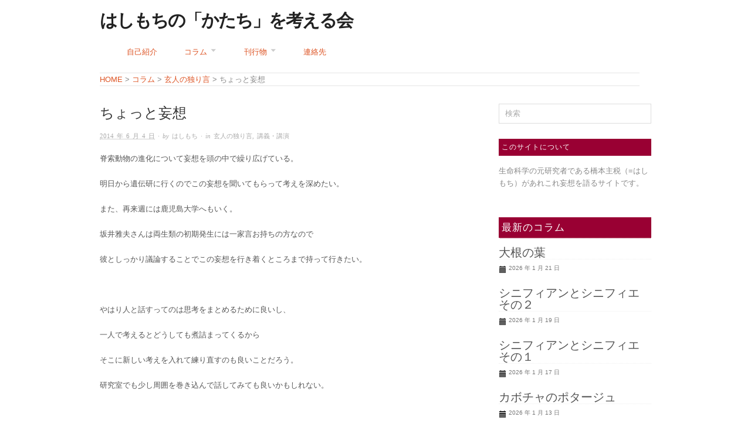

--- FILE ---
content_type: text/html; charset=UTF-8
request_url: https://hashimochi.com/archives/7821
body_size: 14071
content:
<!doctype html>
<html lang="ja">
<head>
	<!-- Global site tag (gtag.js) - Google Analytics -->
<script async src="https://www.googletagmanager.com/gtag/js?id=UA-44952005-1"></script>
<script>
  window.dataLayer = window.dataLayer || [];
  function gtag(){dataLayer.push(arguments);}
  gtag('js', new Date());

  gtag('config', 'UA-44952005-1');
</script>

<meta http-equiv="Content-Type" content="text/html; charset=UTF-8" />
<meta http-equiv="X-UA-Compatible" content="IE=edge,chrome=1">
    
<!-- Mobile viewport optimized -->
<meta name="viewport" content="width=device-width,initial-scale=1">


<!-- Title -->
<title>ちょっと妄想 - はしもちの「かたち」を考える会</title>

<link rel="profile" href="http://gmpg.org/xfn/11" />
<link rel="pingback" href="https://hashimochi.com/xmlrpc.php" />

<!-- WP Head -->
<meta name='robots' content='index, follow, max-image-preview:large, max-snippet:-1, max-video-preview:-1' />
	<style>img:is([sizes="auto" i], [sizes^="auto," i]) { contain-intrinsic-size: 3000px 1500px }</style>
	<meta name="generator" content="WordPress 6.8.3" />
<meta name="template" content="Origin ed Hashimochi 0.5.3" />

	<!-- This site is optimized with the Yoast SEO plugin v26.8 - https://yoast.com/product/yoast-seo-wordpress/ -->
	<link rel="canonical" href="https://hashimochi.com/archives/7821" />
	<meta property="og:locale" content="ja_JP" />
	<meta property="og:type" content="article" />
	<meta property="og:title" content="ちょっと妄想 - はしもちの「かたち」を考える会" />
	<meta property="og:description" content="脊索動物の進化について妄想を頭の中で繰り広げている。 明日から遺伝研に行くのでこの妄想を聞いてもらって考えを深めたい。 また、再来週には鹿児島大学へもいく。 坂井雅夫さんは両生類の初期発生には一家言お持ちの方なので 彼と..." />
	<meta property="og:url" content="https://hashimochi.com/archives/7821" />
	<meta property="og:site_name" content="はしもちの「かたち」を考える会" />
	<meta property="article:published_time" content="2014-06-03T23:22:34+00:00" />
	<meta property="article:modified_time" content="2015-05-14T04:42:08+00:00" />
	<meta name="author" content="はしもち" />
	<script type="application/ld+json" class="yoast-schema-graph">{"@context":"https://schema.org","@graph":[{"@type":"Article","@id":"https://hashimochi.com/archives/7821#article","isPartOf":{"@id":"https://hashimochi.com/archives/7821"},"author":{"name":"はしもち","@id":"https://hashimochi.com/#/schema/person/d9a39be6734743b9de274fc8970be078"},"headline":"ちょっと妄想","datePublished":"2014-06-03T23:22:34+00:00","dateModified":"2015-05-14T04:42:08+00:00","mainEntityOfPage":{"@id":"https://hashimochi.com/archives/7821"},"wordCount":2,"commentCount":1,"articleSection":["玄人の独り言","講義・講演"],"inLanguage":"ja","potentialAction":[{"@type":"CommentAction","name":"Comment","target":["https://hashimochi.com/archives/7821#respond"]}]},{"@type":"WebPage","@id":"https://hashimochi.com/archives/7821","url":"https://hashimochi.com/archives/7821","name":"ちょっと妄想 - はしもちの「かたち」を考える会","isPartOf":{"@id":"https://hashimochi.com/#website"},"datePublished":"2014-06-03T23:22:34+00:00","dateModified":"2015-05-14T04:42:08+00:00","author":{"@id":"https://hashimochi.com/#/schema/person/d9a39be6734743b9de274fc8970be078"},"inLanguage":"ja","potentialAction":[{"@type":"ReadAction","target":["https://hashimochi.com/archives/7821"]}]},{"@type":"WebSite","@id":"https://hashimochi.com/#website","url":"https://hashimochi.com/","name":"はしもちの「かたち」を考える会","description":"","potentialAction":[{"@type":"SearchAction","target":{"@type":"EntryPoint","urlTemplate":"https://hashimochi.com/?s={search_term_string}"},"query-input":{"@type":"PropertyValueSpecification","valueRequired":true,"valueName":"search_term_string"}}],"inLanguage":"ja"},{"@type":"Person","@id":"https://hashimochi.com/#/schema/person/d9a39be6734743b9de274fc8970be078","name":"はしもち","url":"https://hashimochi.com/archives/author/hashimochi"}]}</script>
	<!-- / Yoast SEO plugin. -->


<link rel='dns-prefetch' href='//stats.wp.com' />
<link rel='dns-prefetch' href='//fonts.googleapis.com' />
<link rel='dns-prefetch' href='//v0.wordpress.com' />
<link rel='dns-prefetch' href='//jetpack.wordpress.com' />
<link rel='dns-prefetch' href='//s0.wp.com' />
<link rel='dns-prefetch' href='//public-api.wordpress.com' />
<link rel='dns-prefetch' href='//0.gravatar.com' />
<link rel='dns-prefetch' href='//1.gravatar.com' />
<link rel='dns-prefetch' href='//2.gravatar.com' />
<link rel="alternate" type="application/rss+xml" title="はしもちの「かたち」を考える会 &raquo; フィード" href="https://hashimochi.com/feed" />
<link rel="alternate" type="application/rss+xml" title="はしもちの「かたち」を考える会 &raquo; コメントフィード" href="https://hashimochi.com/comments/feed" />
<link rel="alternate" type="application/rss+xml" title="はしもちの「かたち」を考える会 &raquo; ちょっと妄想 のコメントのフィード" href="https://hashimochi.com/archives/7821/feed" />
<script type="text/javascript">
/* <![CDATA[ */
window._wpemojiSettings = {"baseUrl":"https:\/\/s.w.org\/images\/core\/emoji\/16.0.1\/72x72\/","ext":".png","svgUrl":"https:\/\/s.w.org\/images\/core\/emoji\/16.0.1\/svg\/","svgExt":".svg","source":{"concatemoji":"https:\/\/hashimochi.com\/wp-includes\/js\/wp-emoji-release.min.js?ver=6.8.3"}};
/*! This file is auto-generated */
!function(s,n){var o,i,e;function c(e){try{var t={supportTests:e,timestamp:(new Date).valueOf()};sessionStorage.setItem(o,JSON.stringify(t))}catch(e){}}function p(e,t,n){e.clearRect(0,0,e.canvas.width,e.canvas.height),e.fillText(t,0,0);var t=new Uint32Array(e.getImageData(0,0,e.canvas.width,e.canvas.height).data),a=(e.clearRect(0,0,e.canvas.width,e.canvas.height),e.fillText(n,0,0),new Uint32Array(e.getImageData(0,0,e.canvas.width,e.canvas.height).data));return t.every(function(e,t){return e===a[t]})}function u(e,t){e.clearRect(0,0,e.canvas.width,e.canvas.height),e.fillText(t,0,0);for(var n=e.getImageData(16,16,1,1),a=0;a<n.data.length;a++)if(0!==n.data[a])return!1;return!0}function f(e,t,n,a){switch(t){case"flag":return n(e,"\ud83c\udff3\ufe0f\u200d\u26a7\ufe0f","\ud83c\udff3\ufe0f\u200b\u26a7\ufe0f")?!1:!n(e,"\ud83c\udde8\ud83c\uddf6","\ud83c\udde8\u200b\ud83c\uddf6")&&!n(e,"\ud83c\udff4\udb40\udc67\udb40\udc62\udb40\udc65\udb40\udc6e\udb40\udc67\udb40\udc7f","\ud83c\udff4\u200b\udb40\udc67\u200b\udb40\udc62\u200b\udb40\udc65\u200b\udb40\udc6e\u200b\udb40\udc67\u200b\udb40\udc7f");case"emoji":return!a(e,"\ud83e\udedf")}return!1}function g(e,t,n,a){var r="undefined"!=typeof WorkerGlobalScope&&self instanceof WorkerGlobalScope?new OffscreenCanvas(300,150):s.createElement("canvas"),o=r.getContext("2d",{willReadFrequently:!0}),i=(o.textBaseline="top",o.font="600 32px Arial",{});return e.forEach(function(e){i[e]=t(o,e,n,a)}),i}function t(e){var t=s.createElement("script");t.src=e,t.defer=!0,s.head.appendChild(t)}"undefined"!=typeof Promise&&(o="wpEmojiSettingsSupports",i=["flag","emoji"],n.supports={everything:!0,everythingExceptFlag:!0},e=new Promise(function(e){s.addEventListener("DOMContentLoaded",e,{once:!0})}),new Promise(function(t){var n=function(){try{var e=JSON.parse(sessionStorage.getItem(o));if("object"==typeof e&&"number"==typeof e.timestamp&&(new Date).valueOf()<e.timestamp+604800&&"object"==typeof e.supportTests)return e.supportTests}catch(e){}return null}();if(!n){if("undefined"!=typeof Worker&&"undefined"!=typeof OffscreenCanvas&&"undefined"!=typeof URL&&URL.createObjectURL&&"undefined"!=typeof Blob)try{var e="postMessage("+g.toString()+"("+[JSON.stringify(i),f.toString(),p.toString(),u.toString()].join(",")+"));",a=new Blob([e],{type:"text/javascript"}),r=new Worker(URL.createObjectURL(a),{name:"wpTestEmojiSupports"});return void(r.onmessage=function(e){c(n=e.data),r.terminate(),t(n)})}catch(e){}c(n=g(i,f,p,u))}t(n)}).then(function(e){for(var t in e)n.supports[t]=e[t],n.supports.everything=n.supports.everything&&n.supports[t],"flag"!==t&&(n.supports.everythingExceptFlag=n.supports.everythingExceptFlag&&n.supports[t]);n.supports.everythingExceptFlag=n.supports.everythingExceptFlag&&!n.supports.flag,n.DOMReady=!1,n.readyCallback=function(){n.DOMReady=!0}}).then(function(){return e}).then(function(){var e;n.supports.everything||(n.readyCallback(),(e=n.source||{}).concatemoji?t(e.concatemoji):e.wpemoji&&e.twemoji&&(t(e.twemoji),t(e.wpemoji)))}))}((window,document),window._wpemojiSettings);
/* ]]> */
</script>
<link rel='stylesheet' id='style-css' href='https://hashimochi.com/wp-content/themes/origin/style.css?ver=0.5.3' type='text/css' media='all' />
<style id='wp-emoji-styles-inline-css' type='text/css'>

	img.wp-smiley, img.emoji {
		display: inline !important;
		border: none !important;
		box-shadow: none !important;
		height: 1em !important;
		width: 1em !important;
		margin: 0 0.07em !important;
		vertical-align: -0.1em !important;
		background: none !important;
		padding: 0 !important;
	}
</style>
<link rel='stylesheet' id='wp-block-library-css' href='https://hashimochi.com/wp-includes/css/dist/block-library/style.min.css?ver=6.8.3' type='text/css' media='all' />
<style id='classic-theme-styles-inline-css' type='text/css'>
/*! This file is auto-generated */
.wp-block-button__link{color:#fff;background-color:#32373c;border-radius:9999px;box-shadow:none;text-decoration:none;padding:calc(.667em + 2px) calc(1.333em + 2px);font-size:1.125em}.wp-block-file__button{background:#32373c;color:#fff;text-decoration:none}
</style>
<link rel='stylesheet' id='mediaelement-css' href='https://hashimochi.com/wp-includes/js/mediaelement/mediaelementplayer-legacy.min.css?ver=4.2.17' type='text/css' media='all' />
<link rel='stylesheet' id='wp-mediaelement-css' href='https://hashimochi.com/wp-includes/js/mediaelement/wp-mediaelement.min.css?ver=6.8.3' type='text/css' media='all' />
<style id='jetpack-sharing-buttons-style-inline-css' type='text/css'>
.jetpack-sharing-buttons__services-list{display:flex;flex-direction:row;flex-wrap:wrap;gap:0;list-style-type:none;margin:5px;padding:0}.jetpack-sharing-buttons__services-list.has-small-icon-size{font-size:12px}.jetpack-sharing-buttons__services-list.has-normal-icon-size{font-size:16px}.jetpack-sharing-buttons__services-list.has-large-icon-size{font-size:24px}.jetpack-sharing-buttons__services-list.has-huge-icon-size{font-size:36px}@media print{.jetpack-sharing-buttons__services-list{display:none!important}}.editor-styles-wrapper .wp-block-jetpack-sharing-buttons{gap:0;padding-inline-start:0}ul.jetpack-sharing-buttons__services-list.has-background{padding:1.25em 2.375em}
</style>
<style id='global-styles-inline-css' type='text/css'>
:root{--wp--preset--aspect-ratio--square: 1;--wp--preset--aspect-ratio--4-3: 4/3;--wp--preset--aspect-ratio--3-4: 3/4;--wp--preset--aspect-ratio--3-2: 3/2;--wp--preset--aspect-ratio--2-3: 2/3;--wp--preset--aspect-ratio--16-9: 16/9;--wp--preset--aspect-ratio--9-16: 9/16;--wp--preset--color--black: #000000;--wp--preset--color--cyan-bluish-gray: #abb8c3;--wp--preset--color--white: #ffffff;--wp--preset--color--pale-pink: #f78da7;--wp--preset--color--vivid-red: #cf2e2e;--wp--preset--color--luminous-vivid-orange: #ff6900;--wp--preset--color--luminous-vivid-amber: #fcb900;--wp--preset--color--light-green-cyan: #7bdcb5;--wp--preset--color--vivid-green-cyan: #00d084;--wp--preset--color--pale-cyan-blue: #8ed1fc;--wp--preset--color--vivid-cyan-blue: #0693e3;--wp--preset--color--vivid-purple: #9b51e0;--wp--preset--gradient--vivid-cyan-blue-to-vivid-purple: linear-gradient(135deg,rgba(6,147,227,1) 0%,rgb(155,81,224) 100%);--wp--preset--gradient--light-green-cyan-to-vivid-green-cyan: linear-gradient(135deg,rgb(122,220,180) 0%,rgb(0,208,130) 100%);--wp--preset--gradient--luminous-vivid-amber-to-luminous-vivid-orange: linear-gradient(135deg,rgba(252,185,0,1) 0%,rgba(255,105,0,1) 100%);--wp--preset--gradient--luminous-vivid-orange-to-vivid-red: linear-gradient(135deg,rgba(255,105,0,1) 0%,rgb(207,46,46) 100%);--wp--preset--gradient--very-light-gray-to-cyan-bluish-gray: linear-gradient(135deg,rgb(238,238,238) 0%,rgb(169,184,195) 100%);--wp--preset--gradient--cool-to-warm-spectrum: linear-gradient(135deg,rgb(74,234,220) 0%,rgb(151,120,209) 20%,rgb(207,42,186) 40%,rgb(238,44,130) 60%,rgb(251,105,98) 80%,rgb(254,248,76) 100%);--wp--preset--gradient--blush-light-purple: linear-gradient(135deg,rgb(255,206,236) 0%,rgb(152,150,240) 100%);--wp--preset--gradient--blush-bordeaux: linear-gradient(135deg,rgb(254,205,165) 0%,rgb(254,45,45) 50%,rgb(107,0,62) 100%);--wp--preset--gradient--luminous-dusk: linear-gradient(135deg,rgb(255,203,112) 0%,rgb(199,81,192) 50%,rgb(65,88,208) 100%);--wp--preset--gradient--pale-ocean: linear-gradient(135deg,rgb(255,245,203) 0%,rgb(182,227,212) 50%,rgb(51,167,181) 100%);--wp--preset--gradient--electric-grass: linear-gradient(135deg,rgb(202,248,128) 0%,rgb(113,206,126) 100%);--wp--preset--gradient--midnight: linear-gradient(135deg,rgb(2,3,129) 0%,rgb(40,116,252) 100%);--wp--preset--font-size--small: 13px;--wp--preset--font-size--medium: 20px;--wp--preset--font-size--large: 36px;--wp--preset--font-size--x-large: 42px;--wp--preset--spacing--20: 0.44rem;--wp--preset--spacing--30: 0.67rem;--wp--preset--spacing--40: 1rem;--wp--preset--spacing--50: 1.5rem;--wp--preset--spacing--60: 2.25rem;--wp--preset--spacing--70: 3.38rem;--wp--preset--spacing--80: 5.06rem;--wp--preset--shadow--natural: 6px 6px 9px rgba(0, 0, 0, 0.2);--wp--preset--shadow--deep: 12px 12px 50px rgba(0, 0, 0, 0.4);--wp--preset--shadow--sharp: 6px 6px 0px rgba(0, 0, 0, 0.2);--wp--preset--shadow--outlined: 6px 6px 0px -3px rgba(255, 255, 255, 1), 6px 6px rgba(0, 0, 0, 1);--wp--preset--shadow--crisp: 6px 6px 0px rgba(0, 0, 0, 1);}:where(.is-layout-flex){gap: 0.5em;}:where(.is-layout-grid){gap: 0.5em;}body .is-layout-flex{display: flex;}.is-layout-flex{flex-wrap: wrap;align-items: center;}.is-layout-flex > :is(*, div){margin: 0;}body .is-layout-grid{display: grid;}.is-layout-grid > :is(*, div){margin: 0;}:where(.wp-block-columns.is-layout-flex){gap: 2em;}:where(.wp-block-columns.is-layout-grid){gap: 2em;}:where(.wp-block-post-template.is-layout-flex){gap: 1.25em;}:where(.wp-block-post-template.is-layout-grid){gap: 1.25em;}.has-black-color{color: var(--wp--preset--color--black) !important;}.has-cyan-bluish-gray-color{color: var(--wp--preset--color--cyan-bluish-gray) !important;}.has-white-color{color: var(--wp--preset--color--white) !important;}.has-pale-pink-color{color: var(--wp--preset--color--pale-pink) !important;}.has-vivid-red-color{color: var(--wp--preset--color--vivid-red) !important;}.has-luminous-vivid-orange-color{color: var(--wp--preset--color--luminous-vivid-orange) !important;}.has-luminous-vivid-amber-color{color: var(--wp--preset--color--luminous-vivid-amber) !important;}.has-light-green-cyan-color{color: var(--wp--preset--color--light-green-cyan) !important;}.has-vivid-green-cyan-color{color: var(--wp--preset--color--vivid-green-cyan) !important;}.has-pale-cyan-blue-color{color: var(--wp--preset--color--pale-cyan-blue) !important;}.has-vivid-cyan-blue-color{color: var(--wp--preset--color--vivid-cyan-blue) !important;}.has-vivid-purple-color{color: var(--wp--preset--color--vivid-purple) !important;}.has-black-background-color{background-color: var(--wp--preset--color--black) !important;}.has-cyan-bluish-gray-background-color{background-color: var(--wp--preset--color--cyan-bluish-gray) !important;}.has-white-background-color{background-color: var(--wp--preset--color--white) !important;}.has-pale-pink-background-color{background-color: var(--wp--preset--color--pale-pink) !important;}.has-vivid-red-background-color{background-color: var(--wp--preset--color--vivid-red) !important;}.has-luminous-vivid-orange-background-color{background-color: var(--wp--preset--color--luminous-vivid-orange) !important;}.has-luminous-vivid-amber-background-color{background-color: var(--wp--preset--color--luminous-vivid-amber) !important;}.has-light-green-cyan-background-color{background-color: var(--wp--preset--color--light-green-cyan) !important;}.has-vivid-green-cyan-background-color{background-color: var(--wp--preset--color--vivid-green-cyan) !important;}.has-pale-cyan-blue-background-color{background-color: var(--wp--preset--color--pale-cyan-blue) !important;}.has-vivid-cyan-blue-background-color{background-color: var(--wp--preset--color--vivid-cyan-blue) !important;}.has-vivid-purple-background-color{background-color: var(--wp--preset--color--vivid-purple) !important;}.has-black-border-color{border-color: var(--wp--preset--color--black) !important;}.has-cyan-bluish-gray-border-color{border-color: var(--wp--preset--color--cyan-bluish-gray) !important;}.has-white-border-color{border-color: var(--wp--preset--color--white) !important;}.has-pale-pink-border-color{border-color: var(--wp--preset--color--pale-pink) !important;}.has-vivid-red-border-color{border-color: var(--wp--preset--color--vivid-red) !important;}.has-luminous-vivid-orange-border-color{border-color: var(--wp--preset--color--luminous-vivid-orange) !important;}.has-luminous-vivid-amber-border-color{border-color: var(--wp--preset--color--luminous-vivid-amber) !important;}.has-light-green-cyan-border-color{border-color: var(--wp--preset--color--light-green-cyan) !important;}.has-vivid-green-cyan-border-color{border-color: var(--wp--preset--color--vivid-green-cyan) !important;}.has-pale-cyan-blue-border-color{border-color: var(--wp--preset--color--pale-cyan-blue) !important;}.has-vivid-cyan-blue-border-color{border-color: var(--wp--preset--color--vivid-cyan-blue) !important;}.has-vivid-purple-border-color{border-color: var(--wp--preset--color--vivid-purple) !important;}.has-vivid-cyan-blue-to-vivid-purple-gradient-background{background: var(--wp--preset--gradient--vivid-cyan-blue-to-vivid-purple) !important;}.has-light-green-cyan-to-vivid-green-cyan-gradient-background{background: var(--wp--preset--gradient--light-green-cyan-to-vivid-green-cyan) !important;}.has-luminous-vivid-amber-to-luminous-vivid-orange-gradient-background{background: var(--wp--preset--gradient--luminous-vivid-amber-to-luminous-vivid-orange) !important;}.has-luminous-vivid-orange-to-vivid-red-gradient-background{background: var(--wp--preset--gradient--luminous-vivid-orange-to-vivid-red) !important;}.has-very-light-gray-to-cyan-bluish-gray-gradient-background{background: var(--wp--preset--gradient--very-light-gray-to-cyan-bluish-gray) !important;}.has-cool-to-warm-spectrum-gradient-background{background: var(--wp--preset--gradient--cool-to-warm-spectrum) !important;}.has-blush-light-purple-gradient-background{background: var(--wp--preset--gradient--blush-light-purple) !important;}.has-blush-bordeaux-gradient-background{background: var(--wp--preset--gradient--blush-bordeaux) !important;}.has-luminous-dusk-gradient-background{background: var(--wp--preset--gradient--luminous-dusk) !important;}.has-pale-ocean-gradient-background{background: var(--wp--preset--gradient--pale-ocean) !important;}.has-electric-grass-gradient-background{background: var(--wp--preset--gradient--electric-grass) !important;}.has-midnight-gradient-background{background: var(--wp--preset--gradient--midnight) !important;}.has-small-font-size{font-size: var(--wp--preset--font-size--small) !important;}.has-medium-font-size{font-size: var(--wp--preset--font-size--medium) !important;}.has-large-font-size{font-size: var(--wp--preset--font-size--large) !important;}.has-x-large-font-size{font-size: var(--wp--preset--font-size--x-large) !important;}
:where(.wp-block-post-template.is-layout-flex){gap: 1.25em;}:where(.wp-block-post-template.is-layout-grid){gap: 1.25em;}
:where(.wp-block-columns.is-layout-flex){gap: 2em;}:where(.wp-block-columns.is-layout-grid){gap: 2em;}
:root :where(.wp-block-pullquote){font-size: 1.5em;line-height: 1.6;}
</style>
<link rel='stylesheet' id='contact-form-7-css' href='https://hashimochi.com/wp-content/plugins/contact-form-7/includes/css/styles.css?ver=6.1.4' type='text/css' media='all' />
<link rel='stylesheet' id='origin_fancybox-stylesheet-css' href='https://hashimochi.com/wp-content/themes/origin/js/fancybox/jquery.fancybox-1.3.4.css?ver=1' type='text/css' media='screen' />
<link rel='stylesheet' id='font-bitter-css' href='http://fonts.googleapis.com/css?family=Bitter&#038;ver=1' type='text/css' media='screen' />
<script type="text/javascript" src="https://hashimochi.com/wp-includes/js/jquery/jquery.min.js?ver=3.7.1" id="jquery-core-js"></script>
<script type="text/javascript" src="https://hashimochi.com/wp-includes/js/jquery/jquery-migrate.min.js?ver=3.4.1" id="jquery-migrate-js"></script>
<link rel="https://api.w.org/" href="https://hashimochi.com/wp-json/" /><link rel="alternate" title="JSON" type="application/json" href="https://hashimochi.com/wp-json/wp/v2/posts/7821" /><link rel="EditURI" type="application/rsd+xml" title="RSD" href="https://hashimochi.com/xmlrpc.php?rsd" />
<link rel='shortlink' href='https://wp.me/pq13K-229' />
<link rel="alternate" title="oEmbed (JSON)" type="application/json+oembed" href="https://hashimochi.com/wp-json/oembed/1.0/embed?url=https%3A%2F%2Fhashimochi.com%2Farchives%2F7821" />
<link rel="alternate" title="oEmbed (XML)" type="text/xml+oembed" href="https://hashimochi.com/wp-json/oembed/1.0/embed?url=https%3A%2F%2Fhashimochi.com%2Farchives%2F7821&#038;format=xml" />
	<style>img#wpstats{display:none}</style>
		
	<style type="text/css">

		/* Font size. */
		
		/* Font family. */
		
		/* Link color. */
				a:hover, a:focus { color: #000; }

		/* Custom CSS. */
		
	
	</style>	

<style type="text/css">.recentcomments a{display:inline !important;padding:0 !important;margin:0 !important;}</style>
</head>

<body class="wordpress ltr ja parent-theme y2026 m01 d22 h01 thursday logged-out singular singular-post singular-post-7821">

	
	<div id="container">
		
		<div class="wrap">

				
			<div id="header">
	
					
					<div id="branding">
						
						<div id="site-title"><a href="https://hashimochi.com" title="はしもちの「かたち」を考える会" rel="home"><span>はしもちの「かたち」を考える会</span></a></div>						
					</div><!-- #branding -->
					
					
					
					
                
	
	<div id="menu-primary" class="site-navigation menu-container" role="navigation">

		<span class="menu-toggle">Menu</span>

		
		<div class="menu"><ul id="menu-primary-items" class="nav-menu"><li id="menu-item-6640" class="menu-item menu-item-type-post_type menu-item-object-page menu-item-6640"><a href="https://hashimochi.com/%e8%87%aa%e5%b7%b1%e7%b4%b9%e4%bb%8b">自己紹介</a></li>
<li id="menu-item-8554" class="menu-item menu-item-type-taxonomy menu-item-object-category current-post-ancestor menu-item-has-children menu-item-8554"><a href="https://hashimochi.com/archives/category/column">コラム</a>
<ul class="sub-menu">
	<li id="menu-item-8584" class="menu-item menu-item-type-taxonomy menu-item-object-category current-post-ancestor current-menu-parent current-post-parent menu-item-has-children menu-item-8584"><a href="https://hashimochi.com/archives/category/column/kuro-to">玄人の独り言</a>
	<ul class="sub-menu">
		<li id="menu-item-8585" class="menu-item menu-item-type-taxonomy menu-item-object-category menu-item-8585"><a href="https://hashimochi.com/archives/category/column/kuro-to/katachi">かたち論</a></li>
		<li id="menu-item-8586" class="menu-item menu-item-type-taxonomy menu-item-object-category menu-item-has-children menu-item-8586"><a href="https://hashimochi.com/archives/category/column/kuro-to/linguistics">ことば論</a>
		<ul class="sub-menu">
			<li id="menu-item-8588" class="menu-item menu-item-type-taxonomy menu-item-object-category menu-item-8588"><a href="https://hashimochi.com/archives/category/column/kuro-to/linguistics/language">言語</a></li>
			<li id="menu-item-8587" class="menu-item menu-item-type-taxonomy menu-item-object-category menu-item-8587"><a href="https://hashimochi.com/archives/category/column/kuro-to/linguistics/foreign-language">外国語</a></li>
		</ul>
</li>
		<li id="menu-item-8589" class="menu-item menu-item-type-taxonomy menu-item-object-category current-post-ancestor menu-item-has-children menu-item-8589"><a href="https://hashimochi.com/archives/category/column/kuro-to/research">研究</a>
		<ul class="sub-menu">
			<li id="menu-item-8591" class="menu-item menu-item-type-taxonomy menu-item-object-category menu-item-8591"><a href="https://hashimochi.com/archives/category/column/kuro-to/research/development">発生</a></li>
			<li id="menu-item-8594" class="menu-item menu-item-type-taxonomy menu-item-object-category menu-item-8594"><a href="https://hashimochi.com/archives/category/column/kuro-to/research/evolution">進化</a></li>
			<li id="menu-item-8590" class="menu-item menu-item-type-taxonomy menu-item-object-category menu-item-8590"><a href="https://hashimochi.com/archives/category/column/kuro-to/research/genome">ゲノム</a></li>
			<li id="menu-item-8592" class="menu-item menu-item-type-taxonomy menu-item-object-category menu-item-8592"><a href="https://hashimochi.com/archives/category/column/kuro-to/research/lab">研究室</a></li>
			<li id="menu-item-8593" class="menu-item menu-item-type-taxonomy menu-item-object-category current-post-ancestor current-menu-parent current-post-parent menu-item-8593"><a href="https://hashimochi.com/archives/category/column/kuro-to/research/lecture">講義・講演</a></li>
		</ul>
</li>
		<li id="menu-item-8595" class="menu-item menu-item-type-taxonomy menu-item-object-category menu-item-8595"><a href="https://hashimochi.com/archives/category/column/kuro-to/hobby">趣味</a></li>
	</ul>
</li>
	<li id="menu-item-8596" class="menu-item menu-item-type-taxonomy menu-item-object-category menu-item-8596"><a href="https://hashimochi.com/archives/category/column/shiro-to">素人のたわごと</a></li>
</ul>
</li>
<li id="menu-item-10075" class="menu-item menu-item-type-custom menu-item-object-custom menu-item-has-children menu-item-10075"><a href="http://hashimochi.com/archives/publish">刊行物</a>
<ul class="sub-menu">
	<li id="menu-item-6719" class="menu-item menu-item-type-taxonomy menu-item-object-types menu-item-6719"><a href="https://hashimochi.com/archives/types/new_paper">原著論文（2000年～現在）</a></li>
	<li id="menu-item-6718" class="menu-item menu-item-type-taxonomy menu-item-object-types menu-item-6718"><a href="https://hashimochi.com/archives/types/old_paper">原著論文（～1999年）</a></li>
	<li id="menu-item-6720" class="menu-item menu-item-type-taxonomy menu-item-object-types menu-item-6720"><a href="https://hashimochi.com/archives/types/j_review">日本語レビュー</a></li>
	<li id="menu-item-6714" class="menu-item menu-item-type-taxonomy menu-item-object-types menu-item-6714"><a href="https://hashimochi.com/archives/types/original">はしもち出版</a></li>
</ul>
</li>
<li id="menu-item-6630" class="menu-item menu-item-type-post_type menu-item-object-page menu-item-6630"><a href="https://hashimochi.com/%e9%80%a3%e7%b5%a1%e5%85%88">連絡先</a></li>
</ul></div>
		
	</div><!-- #menu-primary .menu-container -->

	
	

                    <div class="breadcrumbs">
                        <a title="Go to はしもちの「かたち」を考える会." href="https://hashimochi.com" class="home">HOME</a> &gt; <span property="itemListElement" typeof="ListItem"><a property="item" typeof="WebPage" title="Go to the コラム カテゴリー archives." href="https://hashimochi.com/archives/category/column" class="taxonomy category" ><span property="name">コラム</span></a><meta property="position" content="2"></span> &gt; <span property="itemListElement" typeof="ListItem"><a property="item" typeof="WebPage" title="Go to the 玄人の独り言 カテゴリー archives." href="https://hashimochi.com/archives/category/column/kuro-to" class="taxonomy category" ><span property="name">玄人の独り言</span></a><meta property="position" content="3"></span> &gt; ちょっと妄想                    </div>
	
			</div><!-- #header -->
	
				
				
			<div id="main">
	
				
	
	<div id="content">

		
		<div class="hfeed">

			
				
					
					<div id="post-7821" class="hentry post publish post-1 odd author-hashimochi category-kuro-to category-lecture">

												
						<div class="post-content">
						
														
							<h1 class='post-title entry-title'>ちょっと妄想</h1>
							<div class="byline"><abbr class="published" title="水曜日, 6月 4th, 2014, 8:22 am">2014 年 6 月 4 日</abbr> &middot; by <span class="author vcard"><a class="url fn n" rel="author" href="https://hashimochi.com/archives/author/hashimochi" title="はしもち">はしもち</a></span> &middot; in <span class="category"><a href="https://hashimochi.com/archives/category/column/kuro-to" rel="tag">玄人の独り言</a>, <a href="https://hashimochi.com/archives/category/column/kuro-to/research/lecture" rel="tag">講義・講演</a></span> </div>
							<div class="entry-content">
								
								<p>脊索動物の進化について妄想を頭の中で繰り広げている。</p>
<p>明日から遺伝研に行くのでこの妄想を聞いてもらって考えを深めたい。</p>
<p>また、再来週には鹿児島大学へもいく。</p>
<p>坂井雅夫さんは両生類の初期発生には一家言お持ちの方なので</p>
<p>彼としっかり議論することでこの妄想を行き着くところまで持って行きたい。</p>
<p>&nbsp;</p>
<p>やはり人と話すってのは思考をまとめるために良いし、</p>
<p>一人で考えるとどうしても煮詰まってくるから</p>
<p>そこに新しい考えを入れて練り直すのも良いことだろう。</p>
<p>研究室でも少し周囲を巻き込んで話してみても良いかもしれない。</p>
<p>&nbsp;</p>
								
																
							</div><!-- .entry-content -->

							<div class="entry-meta"></div>
													
						</div><!-- .post-content -->

					</div><!-- .hentry -->

					
					
					
					
<div id="comments-template">

	<div class="comments-wrap">

		<div id="comments">

			
				<h3 id="comments-number" class="comments-header block-title"><span>One Response</span></h3>

				
				<ol class="comment-list">
					
	<li id="comment-2501" class="comment even thread-even depth-1 reader">

		
		<div class="comment-wrap">

			
			
			<div class="comment-meta"><span class="comment-author vcard"><cite class="fn">名無し</cite></span><!-- .comment-author .vcard --> <span class="published"><abbr class="comment-date" title="月曜日, 6月 9th, 2014, 1:38 pm">2014 年 6 月 9 日</abbr> at <abbr class="comment-time" title="月曜日, 6月 9th, 2014, 1:38 pm">13:38</abbr></span>  &middot; </div>
			<div class="comment-content comment-text">
				
				
				<p>ごくろうさんでした。</p>
			</div><!-- .comment-content .comment-text -->

			
		</div><!-- .comment-wrap -->

		
	</li><!-- .comment -->				</ol><!-- .comment-list -->

				
									<div class="comment-navigation comment-pagination">
											</div><!-- .comment-navigation -->
				
			
			
		</div><!-- #comments -->

		
		<div id="respond" class="comment-respond">
			<h3 id="reply-title" class="comment-reply-title">コメントを残す<small><a rel="nofollow" id="cancel-comment-reply-link" href="/archives/7821#respond" style="display:none;">コメントをキャンセル</a></small></h3>			<form id="commentform" class="comment-form">
				<iframe
					title="コメントフォーム"
					src="https://jetpack.wordpress.com/jetpack-comment/?blogid=6200604&#038;postid=7821&#038;comment_registration=0&#038;require_name_email=1&#038;stc_enabled=1&#038;stb_enabled=1&#038;show_avatars=0&#038;avatar_default=mystery&#038;greeting=%E3%82%B3%E3%83%A1%E3%83%B3%E3%83%88%E3%82%92%E6%AE%8B%E3%81%99&#038;jetpack_comments_nonce=f231440102&#038;greeting_reply=%25s+%E3%81%B8%E8%BF%94%E4%BF%A1%E3%81%99%E3%82%8B&#038;color_scheme=light&#038;lang=ja&#038;jetpack_version=15.4&#038;iframe_unique_id=1&#038;show_cookie_consent=10&#038;has_cookie_consent=0&#038;is_current_user_subscribed=0&#038;token_key=%3Bnormal%3B&#038;sig=af13657213fed4bf4b7d20a3c0a2aac18d5c4aa8#parent=https%3A%2F%2Fhashimochi.com%2Farchives%2F7821"
											name="jetpack_remote_comment"
						style="width:100%; height: 430px; border:0;"
										class="jetpack_remote_comment"
					id="jetpack_remote_comment"
					sandbox="allow-same-origin allow-top-navigation allow-scripts allow-forms allow-popups"
				>
									</iframe>
									<!--[if !IE]><!-->
					<script>
						document.addEventListener('DOMContentLoaded', function () {
							var commentForms = document.getElementsByClassName('jetpack_remote_comment');
							for (var i = 0; i < commentForms.length; i++) {
								commentForms[i].allowTransparency = false;
								commentForms[i].scrolling = 'no';
							}
						});
					</script>
					<!--<![endif]-->
							</form>
		</div>

		
		<input type="hidden" name="comment_parent" id="comment_parent" value="" />

		
	</div><!-- .comments-wrap -->

</div><!-- #comments-template -->
				
			
		</div><!-- .hfeed -->

		
		
	
		<div class="loop-nav">
			<div class="previous">&larr; <a href="https://hashimochi.com/archives/7818" rel="prev">梅酒</a></div>			<div class="next"><a href="https://hashimochi.com/archives/7823" rel="next">追試？</a> &rarr;</div>		</div><!-- .loop-nav -->

	
	</div><!-- #content -->

	
				
	
	<div id="sidebar-primary" class="sidebar">

		
		<div id="hybrid-search-2" class="widget search widget-search"><div class="widget-wrap widget-inside"><h3 class="widget-title">Search</h3><form method="get" class="search-form" id="search-formhybrid-search" action="https://hashimochi.com/"><div><input class="search-text" type="text" name="s" id="search-texthybrid-search" value="検索" onfocus="if(this.value==this.defaultValue)this.value='';" onblur="if(this.value=='')this.value=this.defaultValue;" /></div></form></div></div><div id="text-327049581" class="widget widget_text widget-widget_text"><div class="widget-wrap widget-inside"><h3 class="widget-title">このサイトについて</h3>			<div class="textwidget"><p>生命科学の元研究者である橋本主税（=はしもち）<wbr />があれこれ妄想を語るサイトです。</p>
</div>
		</div></div><aside class='widget slposts-widget'><div class='slposts-container slposts-ulist-container slp-instance-2'><h2 class='slposts-ulist-wtitle'>最新のコラム</h2><ul class='slposts-wrapper slposts-ulist nav nav-tabs nav-stacked'><li class='slposts-ulist-litem'><div class='slposts-caption'><h3 class='slposts-ulist-title'><a href='https://hashimochi.com/archives/14330'>大根の葉</a></h3><span class='slposts-ulist-meta'><i class='slpicon-calendar'></i> 2026 年 1 月 21 日</span></div></li><li class='slposts-ulist-litem'><div class='slposts-caption'><h3 class='slposts-ulist-title'><a href='https://hashimochi.com/archives/14313'>シニフィアンとシニフィエ　その２</a></h3><span class='slposts-ulist-meta'><i class='slpicon-calendar'></i> 2026 年 1 月 19 日</span></div></li><li class='slposts-ulist-litem'><div class='slposts-caption'><h3 class='slposts-ulist-title'><a href='https://hashimochi.com/archives/14307'>シニフィアンとシニフィエ　その１</a></h3><span class='slposts-ulist-meta'><i class='slpicon-calendar'></i> 2026 年 1 月 17 日</span></div></li><li class='slposts-ulist-litem'><div class='slposts-caption'><h3 class='slposts-ulist-title'><a href='https://hashimochi.com/archives/14298'>カボチャのポタージュ</a></h3><span class='slposts-ulist-meta'><i class='slpicon-calendar'></i> 2026 年 1 月 13 日</span></div></li><li class='slposts-ulist-litem'><div class='slposts-caption'><h3 class='slposts-ulist-title'><a href='https://hashimochi.com/archives/14287'>ゲノムと記号</a></h3><span class='slposts-ulist-meta'><i class='slpicon-calendar'></i> 2026 年 1 月 12 日</span></div></li></ul></div></aside><div id="hybrid-categories-3" class="widget categories widget-categories"><div class="widget-wrap widget-inside"><h3 class="widget-title">コラムカテゴリー</h3><ul class="xoxo categories"><li class="cat-item cat-item-4"><a href="https://hashimochi.com/archives/category/column/kuro-to">玄人の独り言</a> (2,247)<ul class='children'><li class="cat-item cat-item-19"><a href="https://hashimochi.com/archives/category/column/kuro-to/katachi">かたち論</a> (319)</li><li class="cat-item cat-item-20"><a href="https://hashimochi.com/archives/category/column/kuro-to/linguistics">ことば論</a> (236)<ul class='children'><li class="cat-item cat-item-25"><a href="https://hashimochi.com/archives/category/column/kuro-to/linguistics/language">言語</a> (202)</li><li class="cat-item cat-item-26"><a href="https://hashimochi.com/archives/category/column/kuro-to/linguistics/foreign-language">外国語</a> (61)</li></ul></li><li class="cat-item cat-item-21"><a href="https://hashimochi.com/archives/category/column/kuro-to/research">研究</a> (414)<ul class='children'><li class="cat-item cat-item-22"><a href="https://hashimochi.com/archives/category/column/kuro-to/research/development">発生</a> (116)</li><li class="cat-item cat-item-23"><a href="https://hashimochi.com/archives/category/column/kuro-to/research/evolution">進化</a> (123)</li><li class="cat-item cat-item-27"><a href="https://hashimochi.com/archives/category/column/kuro-to/research/lab">研究室</a> (47)</li><li class="cat-item cat-item-28"><a href="https://hashimochi.com/archives/category/column/kuro-to/research/lecture">講義・講演</a> (123)</li><li class="cat-item cat-item-29"><a href="https://hashimochi.com/archives/category/column/kuro-to/research/genome">ゲノム</a> (159)</li></ul></li><li class="cat-item cat-item-24"><a href="https://hashimochi.com/archives/category/column/kuro-to/hobby">趣味</a> (416)</li></ul></li><li class="cat-item cat-item-32"><a href="https://hashimochi.com/archives/category/column/%e8%80%83%e3%81%88%e3%82%8b%e4%bc%9a">考える会</a> (27)</li></ul><!-- .xoxo .categories --></div></div><div id="recent-comments-2" class="widget widget_recent_comments widget-widget_recent_comments"><div class="widget-wrap widget-inside"><h3 class="widget-title">最近のコメント</h3><ul id="recentcomments"><li class="recentcomments"><a href="https://hashimochi.com/archives/11733/comment-page-1#comment-2990">四面楚歌</a> に <span class="comment-author-link">澤口裕二</span> より</li><li class="recentcomments"><a href="https://hashimochi.com/archives/11470/comment-page-1#comment-2981">老害？</a> に <span class="comment-author-link">さあさん</span> より</li><li class="recentcomments"><a href="https://hashimochi.com/archives/11412/comment-page-1#comment-2976">昨日の</a> に <span class="comment-author-link">さわぐち</span> より</li><li class="recentcomments"><a href="https://hashimochi.com/archives/11288/comment-page-1#comment-2973">オーガナイザーの本</a> に <span class="comment-author-link">はしもち</span> より</li><li class="recentcomments"><a href="https://hashimochi.com/archives/11288/comment-page-1#comment-2972">オーガナイザーの本</a> に <span class="comment-author-link">澤口裕二</span> より</li></ul></div></div>
		
	</div><!-- #sidebar-primary .aside -->

	

				
		</div><!-- #main -->

		
		
	
	<div id="sidebar-subsidiary" class="sidebar">

		
		<div id="hybrid-calendar-2" class="widget calendar widget-calendar"><div class="widget-wrap widget-inside"><h3 class="widget-title">更新カレンダー</h3><div class="calendar-wrap"><table id="wp-calendar" class="wp-calendar-table"><caption>2026年1月</caption><thead><tr><th scope="col" aria-label="月曜日">月</th><th scope="col" aria-label="火曜日">火</th><th scope="col" aria-label="水曜日">水</th><th scope="col" aria-label="木曜日">木</th><th scope="col" aria-label="金曜日">金</th><th scope="col" aria-label="土曜日">土</th><th scope="col" aria-label="日曜日">日</th></tr></thead><tbody><tr><td colspan="3" class="pad">&nbsp;</td><td><a href="https://hashimochi.com/archives/date/2026/01/01" aria-label="2026年1月1日 に投稿を公開">1</a></td><td><a href="https://hashimochi.com/archives/date/2026/01/02" aria-label="2026年1月2日 に投稿を公開">2</a></td><td>3</td><td><a href="https://hashimochi.com/archives/date/2026/01/04" aria-label="2026年1月4日 に投稿を公開">4</a></td></tr><tr><td>5</td><td><a href="https://hashimochi.com/archives/date/2026/01/06" aria-label="2026年1月6日 に投稿を公開">6</a></td><td><a href="https://hashimochi.com/archives/date/2026/01/07" aria-label="2026年1月7日 に投稿を公開">7</a></td><td>8</td><td>9</td><td>10</td><td><a href="https://hashimochi.com/archives/date/2026/01/11" aria-label="2026年1月11日 に投稿を公開">11</a></td></tr><tr><td><a href="https://hashimochi.com/archives/date/2026/01/12" aria-label="2026年1月12日 に投稿を公開">12</a></td><td><a href="https://hashimochi.com/archives/date/2026/01/13" aria-label="2026年1月13日 に投稿を公開">13</a></td><td>14</td><td>15</td><td>16</td><td><a href="https://hashimochi.com/archives/date/2026/01/17" aria-label="2026年1月17日 に投稿を公開">17</a></td><td>18</td></tr><tr><td><a href="https://hashimochi.com/archives/date/2026/01/19" aria-label="2026年1月19日 に投稿を公開">19</a></td><td>20</td><td><a href="https://hashimochi.com/archives/date/2026/01/21" aria-label="2026年1月21日 に投稿を公開">21</a></td><td id="today">22</td><td>23</td><td>24</td><td>25</td></tr><tr><td>26</td><td>27</td><td>28</td><td>29</td><td>30</td><td>31</td><td class="pad" colspan="1">&nbsp;</td></tr></tbody></table><nav aria-label="前と次の月" class="wp-calendar-nav"><span class="wp-calendar-nav-prev"><a href="https://hashimochi.com/archives/date/2025/12">&laquo; 12月</a></span><span class="pad">&nbsp;</span><span class="wp-calendar-nav-next">&nbsp;</span></nav></div><!-- .calendar-wrap --></div></div><div id="hybrid-archives-2" class="widget archives widget-archives"><div class="widget-wrap widget-inside"><h3 class="widget-title">月別アーカイブ</h3><ul class="xoxo archives"><li><a href='https://hashimochi.com/archives/date/2026/01'>2026年1月</a></li><li><a href='https://hashimochi.com/archives/date/2025/12'>2025年12月</a></li><li><a href='https://hashimochi.com/archives/date/2025/11'>2025年11月</a></li><li><a href='https://hashimochi.com/archives/date/2025/10'>2025年10月</a></li><li><a href='https://hashimochi.com/archives/date/2025/09'>2025年9月</a></li></ul><!-- .xoxo .archives --></div></div><div id="hybrid-nav-menu-2" class="widget nav-menu widget-nav-menu"><div class="widget-wrap widget-inside"><h3 class="widget-title">外部リンク</h3><div class="menu-link_menu-container"><ul id="menu-link_menu" class="nav-menu"><li id="menu-item-11327" class="menu-item menu-item-type-custom menu-item-object-custom menu-item-11327"><a target="_blank" href="https://www.biol.se.tmu.ac.jp/labo.asp?ID=devpro">東京都立大学</a></li></ul></div></div></div>
		
	</div><!-- #sidebar-subsidiary .aside -->

	
		

		
		<div id="footer">

			
			<div class="footer-content">
				
				<p class="copyright">Copyright &#169; 2026 <a class="site-link" href="https://hashimochi.com" title="はしもちの「かたち」を考える会" rel="home"><span>はしもちの「かたち」を考える会</span></a></p>

<p class="credit">Powered by <a class="wp-link" href="http://wordpress.org" title="State-of-the-art semantic personal publishing platform"><span>WordPress</span></a> and <a class="theme-link" href="" title="Origin ed Hashimochi WordPress Theme"><span>Origin ed Hashimochi</span></a></p>
				
			</div>

			
		</div><!-- #footer -->

				
		</div><!-- .wrap -->

	</div><!-- #container -->

	
	<script type="speculationrules">
{"prefetch":[{"source":"document","where":{"and":[{"href_matches":"\/*"},{"not":{"href_matches":["\/wp-*.php","\/wp-admin\/*","\/wp-content\/uploads\/*","\/wp-content\/*","\/wp-content\/plugins\/*","\/wp-content\/themes\/origin\/*","\/*\\?(.+)"]}},{"not":{"selector_matches":"a[rel~=\"nofollow\"]"}},{"not":{"selector_matches":".no-prefetch, .no-prefetch a"}}]},"eagerness":"conservative"}]}
</script>
<link rel='stylesheet' id='slpcss-css' href='https://hashimochi.com/wp-content/plugins/single-latest-posts-lite/core/css/default_style.css?ver=6.8.3' type='text/css' media='all' />
<script type="text/javascript" src="https://hashimochi.com/wp-includes/js/dist/hooks.min.js?ver=4d63a3d491d11ffd8ac6" id="wp-hooks-js"></script>
<script type="text/javascript" src="https://hashimochi.com/wp-includes/js/dist/i18n.min.js?ver=5e580eb46a90c2b997e6" id="wp-i18n-js"></script>
<script type="text/javascript" id="wp-i18n-js-after">
/* <![CDATA[ */
wp.i18n.setLocaleData( { 'text direction\u0004ltr': [ 'ltr' ] } );
/* ]]> */
</script>
<script type="text/javascript" src="https://hashimochi.com/wp-content/plugins/contact-form-7/includes/swv/js/index.js?ver=6.1.4" id="swv-js"></script>
<script type="text/javascript" id="contact-form-7-js-translations">
/* <![CDATA[ */
( function( domain, translations ) {
	var localeData = translations.locale_data[ domain ] || translations.locale_data.messages;
	localeData[""].domain = domain;
	wp.i18n.setLocaleData( localeData, domain );
} )( "contact-form-7", {"translation-revision-date":"2025-11-30 08:12:23+0000","generator":"GlotPress\/4.0.3","domain":"messages","locale_data":{"messages":{"":{"domain":"messages","plural-forms":"nplurals=1; plural=0;","lang":"ja_JP"},"This contact form is placed in the wrong place.":["\u3053\u306e\u30b3\u30f3\u30bf\u30af\u30c8\u30d5\u30a9\u30fc\u30e0\u306f\u9593\u9055\u3063\u305f\u4f4d\u7f6e\u306b\u7f6e\u304b\u308c\u3066\u3044\u307e\u3059\u3002"],"Error:":["\u30a8\u30e9\u30fc:"]}},"comment":{"reference":"includes\/js\/index.js"}} );
/* ]]> */
</script>
<script type="text/javascript" id="contact-form-7-js-before">
/* <![CDATA[ */
var wpcf7 = {
    "api": {
        "root": "https:\/\/hashimochi.com\/wp-json\/",
        "namespace": "contact-form-7\/v1"
    }
};
/* ]]> */
</script>
<script type="text/javascript" src="https://hashimochi.com/wp-content/plugins/contact-form-7/includes/js/index.js?ver=6.1.4" id="contact-form-7-js"></script>
<script type="text/javascript" src="https://hashimochi.com/wp-content/themes/origin/js/fancybox/jquery.fancybox-1.3.4.pack.js?ver=1.0" id="origin_fancybox-js"></script>
<script type="text/javascript" src="https://hashimochi.com/wp-content/themes/origin/js/fitvids/jquery.fitvids.js?ver=1.0" id="origin_fitvids-js"></script>
<script type="text/javascript" src="https://hashimochi.com/wp-content/themes/origin/js/footer-scripts.js?ver=1.0" id="origin_footer-scripts-js"></script>
<script type="text/javascript" src="https://hashimochi.com/wp-content/themes/origin/js/navigation.js?ver=20130228" id="origin_navigation-js"></script>
<script type="text/javascript" src="https://hashimochi.com/wp-content/themes/origin/library/js/drop-downs.min.js?ver=20110920" id="drop-downs-js"></script>
<script type="text/javascript" id="jetpack-stats-js-before">
/* <![CDATA[ */
_stq = window._stq || [];
_stq.push([ "view", {"v":"ext","blog":"6200604","post":"7821","tz":"9","srv":"hashimochi.com","j":"1:15.4"} ]);
_stq.push([ "clickTrackerInit", "6200604", "7821" ]);
/* ]]> */
</script>
<script type="text/javascript" src="https://stats.wp.com/e-202604.js" id="jetpack-stats-js" defer="defer" data-wp-strategy="defer"></script>
<script defer type="text/javascript" src="https://hashimochi.com/wp-content/plugins/akismet/_inc/akismet-frontend.js?ver=1762988393" id="akismet-frontend-js"></script>
		<script type="text/javascript">
			(function () {
				const iframe = document.getElementById( 'jetpack_remote_comment' );
								
				const commentIframes = document.getElementsByClassName('jetpack_remote_comment');

				window.addEventListener('message', function(event) {
					if (event.origin !== 'https://jetpack.wordpress.com') {
						return;
					}

					if (!event?.data?.iframeUniqueId && !event?.data?.height) {
						return;
					}

					const eventDataUniqueId = event.data.iframeUniqueId;

					// Change height for the matching comment iframe
					for (let i = 0; i < commentIframes.length; i++) {
						const iframe = commentIframes[i];
						const url = new URL(iframe.src);
						const iframeUniqueIdParam = url.searchParams.get('iframe_unique_id');
						if (iframeUniqueIdParam == event.data.iframeUniqueId) {
							iframe.style.height = event.data.height + 'px';
							return;
						}
					}
				});
			})();
		</script>
			
</body>
</html>

--- FILE ---
content_type: text/css
request_url: https://hashimochi.com/wp-content/plugins/single-latest-posts-lite/core/css/default_style.css?ver=6.8.3
body_size: 2419
content:
/*
 * Single Latest Posts v1.0
 *
 * Copyright 2007 - 2013  L'Elite
 * Licensed under the GPL v2.0
 * http://www.gnu.org/licenses/gpl-2.0.html
 *
 * Great and ugly things aren't as good
 * as great and beautiful things ;)
 */
/*\
 * =========================
 * |                       |
 * | ++ General Styles ++  |
 * |                       |
 * ========================= 
\*/
#slposts .slp-alert {
  padding: 8px 35px 8px 14px;
  margin-bottom: 20px;
  color: #c09853;
  text-shadow: 0 1px 0 rgba(255, 255, 255, 0.5);
  background-color: #fcf8e3;
  border: 1px solid #fbeed5;
  -webkit-border-radius: 4px;
     -moz-border-radius: 4px;
          border-radius: 4px;
}
#slposts .slp-alert .slp-close {
  position: relative;
  top: -2px;
  right: -21px;
  line-height: 20px;
}
#slposts button {
  margin: 0;
  font-size: 100%;
  vertical-align: middle;
}
#slposts button {
  *overflow: visible;
  line-height: normal;
}
#slposts button::-moz-focus-inner {
  padding: 0;
  border: 0;
}
#slposts button,
input[type="button"] {
  cursor: pointer;
  -webkit-appearance: button;
}
#slposts .slp-close {
  float: right;
  font-size: 20px;
  font-weight: bold;
  line-height: 20px;
  color: #000000;
  text-shadow: 0 1px 0 #ffffff;
  opacity: 0.2;
  filter: alpha(opacity=20);
}
#slposts .slp-close:hover {
  color: #000000;
  text-decoration: none;
  cursor: pointer;
  opacity: 0.4;
  filter: alpha(opacity=40);
}
#slposts button.slp-close {
  padding: 0;
  cursor: pointer;
  background: transparent;
  border: 0;
  -webkit-appearance: none;
}
[class^="slpicon-"],
[class*=" slpicon-"] {
  display: inline-block;
  width: 14px;
  height: 14px;
  margin-top: 1px;
  *margin-right: .3em;
  line-height: 14px;
  vertical-align: text-top;
  background-image: url("../img/glyphicons-halflings.png");
  background-position: 14px 14px;
  background-repeat: no-repeat;
}
.slpicon-white {
  background-image: url("../img/glyphicons-halflings-white.png");
}
.slpicon-comment {
  background-position: -240px -120px;
}
.slpicon-bookmark {
  background-position: -72px -48px;
}
.slpicon-calendar {
  background-position: -192px -120px;
}
.slposts-container {

}
.slposts-container a:focus {
    outline: thin dotted #333;
    outline: 5px auto -webkit-focus-ring-color;
    outline-offset: -2px;
}
.slposts-container a:hover,
.slposts-container a:active {
    outline: 0;
}
.slposts-container img {
    max-width: 100%;
    vertical-align: middle;
    border: 0;
    -ms-interpolation-mode: bicubic;
}
.slposts-container button,
.slposts-container input,
.slposts-container select,
.slposts-container textarea {
    margin: 0;
    font-size: 100%;
    vertical-align: middle;
}
.slposts-container button,
.slposts-container input {
    *overflow: visible;
    line-height: normal;
}
.slposts-container button::-moz-focus-inner,
.slposts-container input::-moz-focus-inner {
    padding: 0;
    border: 0;
}
.slposts-container button,
.slposts-container input[type="button"],
.slposts-container input[type="reset"],
.slposts-container input[type="submit"] {
    cursor: pointer;
    -webkit-appearance: button;
}
.slposts-container input[type="search"] {
    -webkit-box-sizing: content-box;
    -moz-box-sizing: content-box;
    box-sizing: content-box;
    -webkit-appearance: textfield;
}
.slposts-container input[type="search"]::-webkit-search-decoration,
.slposts-container input[type="search"]::-webkit-search-cancel-button {
    -webkit-appearance: none;
}
.slposts-container textarea {
    overflow: auto;
    vertical-align: top;
}
/*\
 * --------------
 * | Pagination |
 * --------------
\*/
.slp-pagination {
    height: 36px;
    margin: 18px 0;
    text-align: center;
    clear: both;
    border-top: 1px dotted #efefef;
}
.slp-pagination ul {
    display: inline-block;
    *display: inline;
    *zoom: 1;
    margin-left: 0;
    margin-bottom: 0;
    -webkit-border-radius: 3px;
    -moz-border-radius: 3px;
    border-radius: 3px;
    -webkit-box-shadow: 0 1px 2px rgba(0, 0, 0, 0.05);
    -moz-box-shadow: 0 1px 2px rgba(0, 0, 0, 0.05);
    box-shadow: 0 1px 2px rgba(0, 0, 0, 0.05);
}
.slp-pagination li {
    display: inline;
}
.slp-pagination a, 
.slp-pagination span {
    float: left;
    padding: 0 14px;
    line-height: 34px;
    text-decoration: none;
    border: 1px solid #ddd;
    border-left-width: 0;
}
.slp-pagination 
a:hover,
.slp-pagination 
.current {
    background-color: #f5f5f5;
}
.slp-pagination 
.current {
    color: #999999;
    cursor: default;
}
.slp-pagination span,
.slp-pagination 
.disabled a,
.slp-pagination 
.disabled a:hover {
    color: #999999;
    background-color: transparent;
    cursor: default;
}
.slp-pagination li:first-child a, 
.slp-pagination li:first-child span {
    border-left-width: 1px;
    -webkit-border-radius: 3px 0 0 3px;
    -moz-border-radius: 3px 0 0 3px;
    border-radius: 3px 0 0 3px;
}
.slp-pagination li:last-child a, 
.slp-pagination li:last-child span {
    -webkit-border-radius: 0 3px 3px 0;
    -moz-border-radius: 0 3px 3px 0;
    border-radius: 0 3px 3px 0;
}
/*\
 * =========================
 * |                       |
 * | -- General Styles --  |
 * |                       |
 * ========================= 
\*/
/*\
 * =========================
 * |                       |
 * | ++ Unordered Lists ++ |
 * |                       |
 * ========================= 
\*/
/*\
 * -----------
 * | Content |
 * -----------
\*/
.slposts-ulist-container 
.slposts-ulist-wtitle {
    font-size: 1.3em;
    border-bottom: 1px dotted #efefef;
}
ul.slposts-ulist, 
li.slposts-ulist-litem, 
ul.slposts-ulist-thumbnail,
ul.slposts-ulist-excerpt {
    list-style: none !important;
    margin: 0 !important;
}
li.slposts-ulist-litem {
    display: block;
    padding-bottom: 20px;
}
div.thumbnail a > img {
    border: 1px solid #efefef;
    padding: 3px;
}
div.thumbnail a > img:hover {
    -webkit-box-shadow: 1px 1px 3px rgba(99, 175, 208, 0.15);
    -moz-box-shadow: 1px 1px 3px rgba(99, 175, 208, 0.15);
    box-shadow: 1px 1px 3px rgba(99, 175, 208, 0.15);
}
div.thumbnail 
ul.slposts-ulist-excerpt
a > img {
    border: 0;
    padding: 0;
}
.slposts-ulist-title {
    border-bottom: 1px dotted #efefef;
}
.slposts-ulist-title a {
    font-size: 1.4em !important;
    text-decoration: none;
}
.slposts-ulist-meta {
    float: right;
    margin-left: 5px;
    font-family: sans-serif !important;
    font-size: .8em;
    border: 1px dotted #efefef;
    padding: 3px;
    color: #777;
}
.slposts-ulist-meta a {
    text-decoration: none;
}
.slposts-ulist-metafooter {
    display: block;
    clear: both;
    border-top: 1px dotted #efefef;
    font-size: .8em;
    text-align: right;
    color: #777;
}
.slposts-ulist-excerpt {
    text-align: justify;
}
/*\
 * =========================
 * |                       |
 * | -- Unordered Lists -- |
 * |                       |
 * ========================= 
\*/
/*\
 * =========================
 * |                       |
 * | ++ Ordered Lists ++   |
 * |                       |
 * ========================= 
\*/
/*\
 * -----------
 * | Content |
 * -----------
\*/
.slposts-olist-container 
.slposts-olist-wtitle {
    font-size: 1.3em;
    border-bottom: 1px dotted #efefef;
}
ol.slposts-olist, 
li.slposts-olist-litem, 
ul.slposts-olist-thumbnail,
ul.slposts-olist-excerpt {
    list-style: none !important;
    margin: 0 !important;
}
li.slposts-olist-litem {
    display: block;
    padding-bottom: 20px;
}
div.thumbnail a > img {
    border: 1px solid #efefef;
    padding: 3px;
}
div.thumbnail a > img:hover {
    -webkit-box-shadow: 1px 1px 3px rgba(99, 175, 208, 0.15);
    -moz-box-shadow: 1px 1px 3px rgba(99, 175, 208, 0.15);
    box-shadow: 1px 1px 3px rgba(99, 175, 208, 0.15);
}
div.thumbnail 
ul.slposts-olist-excerpt
a > img {
    border: 0;
    padding: 0;
}
.slposts-olist-title {
    border-bottom: 1px dotted #efefef;
}
.slposts-olist-title a {
    font-size: 1.4em !important;
    text-decoration: none;
}
.slposts-olist-meta {
    float: right;
    margin-left: 5px;
    font-family: sans-serif !important;
    font-size: .8em;
    border: 1px dotted #efefef;
    padding: 3px;
    color: #777;
}
.slposts-olist-meta a {
    text-decoration: none;
}
.slposts-olist-metafooter {
    display: block;
    clear: both;
    border-top: 1px dotted #efefef;
    font-size: .8em;
    text-align: right;
    color: #777;
}
.slposts-olist-excerpt {
    text-align: justify;
}
/*\
 * =========================
 * |                       |
 * | -- Ordered Lists --   |
 * |                       |
 * ========================= 
\*/
/*\
 * =========================
 * |                       |
 * | ++ Blocks ++          |
 * |                       |
 * ========================= 
\*/
/*\
 * -----------
 * | Content |
 * -----------
\*/
.slposts-container
.slposts-block-wtitle {
    font-size: 1.3em;
    border-bottom: 1px dotted #efefef;
}
.slposts-block-title a {
    font-size: 1.4em !important;
    text-decoration: none;
}
ul.slposts-block-thumbnail {
    list-style: none !important;
    margin: 0 !important;
}
.slposts-block-item {
    float: left;
    width: 47%;
    margin-right: 10px;
    margin-bottom: 10px;
}
.slposts-block-thumbnail a > img {
    border: 1px solid #efefef;
    padding: 3px;
}
.slposts-block-thumbnail a > img:hover {
    -webkit-box-shadow: 1px 1px 3px rgba(99, 175, 208, 0.15);
    -moz-box-shadow: 1px 1px 3px rgba(99, 175, 208, 0.15);
    box-shadow: 1px 1px 3px rgba(99, 175, 208, 0.15);
}
.slposts-block-thumbnail
div.slposts-block-excerpt
a > img {
    border: 0;
    padding: 0;
}
.slposts-block-meta {
    float: right;
    margin-left: 5px;
    font-family: sans-serif !important;
    font-size: .8em;
    border: 1px dotted #efefef;
    padding: 3px;
    color: #777;
}
.slposts-block-meta a {
    text-decoration: none;
}
.slposts-block-metafooter {
    display: block;
    clear: both;
    border-top: 1px dotted #efefef;
    font-size: .8em;
    text-align: right;
    color: #777;
}
.slposts-block-excerpt {
    text-align: justify;
}
/*\
 * =========================
 * |                       |
 * | -- Blocks --          |
 * |                       |
 * ========================= 
\*/
/*\
 * =========================
 * |                       |
 * | ++ Widgets ++         |
 * |                       |
 * =========================
\*/
.slposts-widget 
.slposts-block-item {
    float: none;
    width: 100%;
    margin: 0;
}
.slposts-widget
.slposts-ulist-meta,
.slposts-widget
.slposts-olist-meta,
.slposts-widget
.slposts-block-meta {
    float: none;
    margin: 0;
    border: 0;
    padding: 0;
}
.slposts-widget
.slposts-ulist-metafooter,
.slposts-widget
.slposts-olist-metafooter,
.slposts-widget
.slposts-block-metafooter {
    text-align: left;
}
.slposts-widget
.slp-pagination a.page-numbers,
.slposts-widget
.slp-pagination span.current,
.slposts-widget
.slp-pagination span.dots {
    display: none;
}
.slposts-widget
.slp-pagination span.current,
.slposts-widget
.slp-pagination .prev,
.slposts-widget
.slp-pagination .next {
    display: inline !important;
}
/*\
 * =========================
 * |                       |
 * | -- Widgets --         |
 * |                       |
 * =========================
\*/